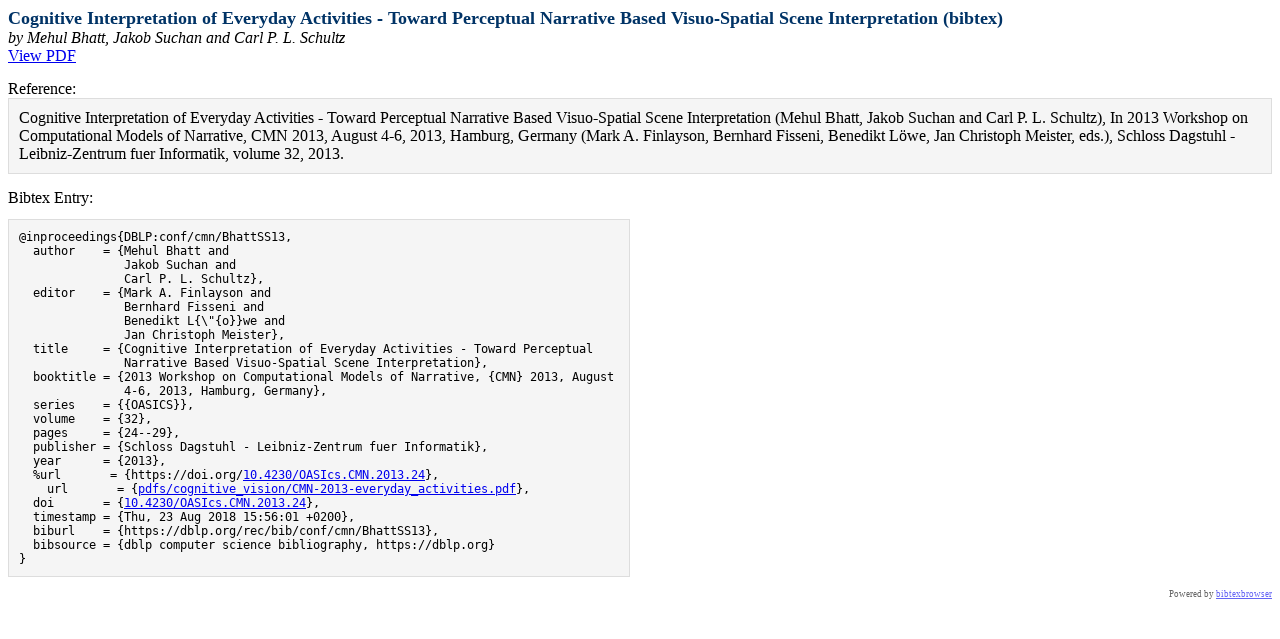

--- FILE ---
content_type: text/html; charset=UTF-8
request_url: https://codesign-lab.org/select-papers/bibtexbrowser.php?key=DBLP%3Aconf-cmn-BhattSS13&bib=cognitive_vision.bib
body_size: 3476
content:
<!DOCTYPE html PUBLIC "-//W3C//DTD XHTML 1.0 Transitional//EN" "http://www.w3.org/TR/xhtml1/DTD/xhtml1-transitional.dtd">
<html xmlns="http://www.w3.org/1999/xhtml">
<head>
<meta http-equiv="Content-Type" content="text/html; charset=UTF-8"/>
<meta name="generator" content="bibtexbrowser v5e1ec86e21e72094a034cedf5dd013f9b01ad0cc" />
<meta name="DC.Title" property="DC.Title" content="Cognitive Interpretation of Everyday Activities - Toward Perceptual Narrative Based Visuo-Spatial Scene Interpretation"/>
<meta name="DC.Creator" property="DC.Creator" content="Bhatt, Mehul"/>
<meta name="DC.Creator" property="DC.Creator" content="Suchan, Jakob"/>
<meta name="DC.Creator" property="DC.Creator" content="Schultz, Carl P. L."/>
<meta name="DC.Issued" property="DC.Issued" content="2013"/>
<meta name="og:type" property="og:type" content="article"/>
<meta name="og:title" property="og:title" content="Cognitive Interpretation of Everyday Activities - Toward Perceptual Narrative Based Visuo-Spatial Scene Interpretation"/>
<meta name="og:author" property="og:author" content="http://codesign-lab.org/select-papers/bibtexbrowser.php?bib=cognitive_vision.bib&amp;author=Mehul+Bhatt"/>
<meta name="og:author" property="og:author" content="http://codesign-lab.org/select-papers/bibtexbrowser.php?bib=cognitive_vision.bib&amp;author=Jakob+Suchan"/>
<meta name="og:author" property="og:author" content="http://codesign-lab.org/select-papers/bibtexbrowser.php?bib=cognitive_vision.bib&amp;author=Carl+P.+L.+Schultz"/>
<meta name="og:published_time" property="og:published_time" content="2013"/>
<title>Cognitive Interpretation of Everyday Activities - Toward Perceptual Narrative Based Visuo-Spatial Scene Interpretation (bibtex)</title><style type="text/css"><!--  

/* title */
.bibtitle { font-weight:bold; }
/* author */
.bibauthor { /* nothing by default */ }
/* booktitle (e.g. proceedings title, journal name, etc )*/
.bibbooktitle { font-style:italic; }
/* publisher */
.bibpublisher { /* nothing by default */ }


/* 1st level headers, equivalent H1  */
.rheader {
  color: #003366;
  font-size: large;
  font-weight: bold;
}

/* 2nd level headers, equivalent H2  */
.sheader {
  font-weight: bold;
  background-color: #003366;
  color: #ffffff;
  padding: 2px;
  margin-bottom: 0px;
  margin-top: 7px;
  border-bottom: #ff6633 2px solid;

}

/* 3rd level headers, equivalent H3  */
.theader {
  background-color: #995124;
  color: #FFFFFF;
  padding: 1px 2px 1px 2px;
}

.btb-nav-title {
  background-color: #995124;
  color: #FFFFFF;
  padding: 1px 2px 1px 2px;
}

.menu {
  font-size: x-small;
  background-color: #EFDDB4;
  padding: 0px;
  border: 1px solid #000000;
  margin: 0px;
}
.menu a {
  text-decoration: none;
  color: #003366;
}
.menu a:hover {
  color: #ff6633;
}

dd {
  display: inline; /* for <dt> if BIBTEXBROWSER_LAYOUT='definition' */
}

.bibitem {
  margin-left:5px;
}

.bibref {
  padding:7px;
  padding-left:15px;
  vertical-align:text-top;
  display: inline; /* for <dt> if BIBTEXBROWSER_LAYOUT='definition' */
}

.result {
  border: 1px solid #000000;
  margin:0px;
  background-color: #ffffff;
  width:100%;
}
.result a {
  text-decoration: none;
  color: #469AF8;
}

.result a:hover {
  color: #ff6633;
}

.input_box{
  margin-bottom : 2px;
}
.mini_se {
  border: none 0;
  border-top: 1px dashed #717171;
  height: 1px;
}
.a_name a {
  color:#469AF8;
  width:130px;
}

.rsslink {
  text-decoration: none;
  color:#F88017;
/* could be fancy, see : http://www.feedicons.com/ for icons*/
  /*background-image: url("rss.png"); text-indent: -9999px;*/
}

.purebibtex {
  font-family: monospace;
  font-size: small;
  border: 1px solid #DDDDDD;
  background: none repeat scroll 0 0 #F5F5F5;
  padding:10px;

  overflow:auto;
  width:600px;

  clear:both;
}
.bibentry-by { font-style: italic; }
.bibentry-abstract { margin:15px; }
.bibentry-label { margin-top:15px; }
.bibentry-reference { margin-bottom:15px; padding:10px; background: none repeat scroll 0 0 #F5F5F5; border: 1px solid #DDDDDD; }

.btb-nav { text-align: right; }


 --></style></head>
<body>
<div class="rheader">Cognitive Interpretation of Everyday Activities - Toward Perceptual Narrative Based Visuo-Spatial Scene Interpretation (bibtex)</div><div><div class="bibentry-by">by Mehul Bhatt, Jakob Suchan and Carl P. L. Schultz</div><div class="bibentry-document-link"><a href="pdfs/cognitive_vision/CMN-2013-everyday_activities.pdf">View PDF</a></div><div class="bibentry-label">Reference:</div><div class="bibentry-reference"> Cognitive Interpretation of Everyday Activities - Toward Perceptual Narrative Based Visuo-Spatial Scene Interpretation (Mehul Bhatt, Jakob Suchan and Carl P. L. Schultz), In 2013 Workshop on Computational Models of Narrative, CMN 2013, August 4-6, 2013, Hamburg, Germany (Mark A. Finlayson, Bernhard Fisseni, Benedikt Löwe, Jan Christoph Meister, eds.), Schloss Dagstuhl - Leibniz-Zentrum fuer Informatik, volume 32, 2013.</div><div class="bibentry-label">Bibtex Entry:</div><pre class="purebibtex">@inproceedings{DBLP:conf/cmn/BhattSS13,
  author    = {Mehul Bhatt and
               Jakob Suchan and
               Carl P. L. Schultz},
  editor    = {Mark A. Finlayson and
               Bernhard Fisseni and
               Benedikt L{\"{o}}we and
               Jan Christoph Meister},
  title     = {Cognitive Interpretation of Everyday Activities - Toward Perceptual
               Narrative Based Visuo-Spatial Scene Interpretation},
  booktitle = {2013 Workshop on Computational Models of Narrative, {CMN} 2013, August
               4-6, 2013, Hamburg, Germany},
  series    = {{OASICS}},
  volume    = {32},
  pages     = {24--29},
  publisher = {Schloss Dagstuhl - Leibniz-Zentrum fuer Informatik},
  year      = {2013},
  %url       = {https://doi.org/<a href="https://doi.org/10.4230/OASIcs.CMN.2013.24">10.4230/OASIcs.CMN.2013.24</a>},
    url       = {<a href="pdfs/cognitive_vision/CMN-2013-everyday_activities.pdf">pdfs/cognitive_vision/CMN-2013-everyday_activities.pdf</a>},
  doi       = {<a href="https://doi.org/10.4230/OASIcs.CMN.2013.24">10.4230/OASIcs.CMN.2013.24</a>},
  timestamp = {Thu, 23 Aug 2018 15:56:01 +0200},
  biburl    = {https://dblp.org/rec/bib/conf/cmn/BhattSS13},
  bibsource = {dblp computer science bibliography, https://dblp.org}
}</pre><span class="Z3988" title="ctx_ver=Z39.88-2004&amp;rft_val_fmt=info%3Aofi%2Ffmt%3Akev%3Amtx%3Abook&amp;rft.atitle=Cognitive+Interpretation+of+Everyday+Activities+-+Toward+Perceptual+Narrative+Based+Visuo-Spatial+Scene+Interpretation&amp;rft.btitle=2013+Workshop+on+Computational+Models+of+Narrative%2C+CMN+2013%2C+August+4-6%2C+2013%2C+Hamburg%2C+Germany&amp;rft.genre=bookitem&amp;rft.pub=Schloss+Dagstuhl+-+Leibniz-Zentrum+fuer+Informatik&amp;rft_id=pdfs%2Fcognitive_vision%2FCMN-2013-everyday_activities.pdf&amp;rfr_id=info%3Asid%2Fcodesign-lab.org%3Acognitive_vision.bib&amp;rft.date=2013&amp;rft.au=Mehul+Bhatt&amp;rft.au=Jakob+Suchan&amp;rft.au=Carl+P.+L.+Schultz"></span></div>
<div style="text-align:right;font-size: xx-small;opacity: 0.6;" class="poweredby"><!-- If you like bibtexbrowser, thanks to keep the link :-) -->Powered by <a href="http://www.monperrus.net/martin/bibtexbrowser/">bibtexbrowser</a><!--v5e1ec86e21e72094a034cedf5dd013f9b01ad0cc--></div>
<script type="text/javascript" src="//code.jquery.com/jquery-1.5.1.min.js"></script>
<script type="text/javascript" ><!--
// Javascript progressive enhancement for bibtexbrowser
$('a.biburl').each(function() { // for each url "[bibtex]"
  var biburl = $(this);
  if (biburl.attr('bibtexbrowser') === undefined)
  {
  biburl.click(function(ev) { // we change the click semantics
    ev.preventDefault(); // no open url
    if (biburl.nextAll('pre').length == 0) { // we don't have yet the bibtex data
      var bibtexEntryUrl = $(this).attr('href');
      $.ajax({url: bibtexEntryUrl,  dataType: 'html', success: function (data) { // we download it
        // elem is the element containing bibtex entry, creating a new element is required for Chrome and IE
        var elem = $('<pre class="purebibtex"/>');
        elem.text($('.purebibtex', data).text()); // both text() are required for IE
        // we add a link so that users clearly see that even with AJAX
        // there is still one URL per paper.
        elem.append(
          $('<div class="bibtex_entry_url">%% Bibtex entry URL: <a href="'+bibtexEntryUrl+'">'+bibtexEntryUrl+'</a></div>')
          ).appendTo(biburl.parent());
      }, error: function() {window.location.href = biburl.attr('href');}});
    } else {biburl.nextAll('pre').toggle();}  // we toggle the view
  });
  biburl.attr('bibtexbrowser','done');
  } // end if biburl.bibtexbrowser;
});


--></script>    <script type="text/x-mathjax-config">
      MathJax.Hub.Config({
        tex2jax: {inlineMath: [["$","$"]]}
      });
    </script>
    <script src="//cdnjs.cloudflare.com/ajax/libs/mathjax/2.7.1/config/TeX-AMS_HTML.js?V=2.7.1"></script>
    </body>
</html>
